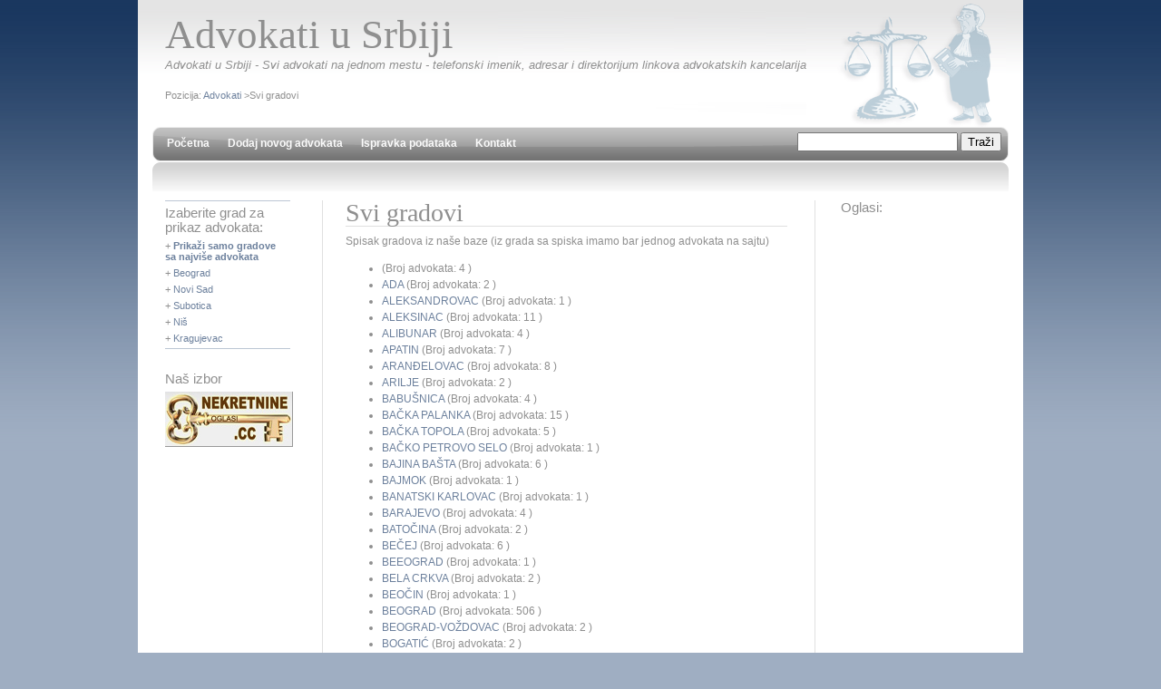

--- FILE ---
content_type: text/html; charset=UTF-8
request_url: http://advokati.cu.rs/svigradovi
body_size: 13786
content:
 <!DOCTYPE html PUBLIC "-//W3C//DTD XHTML 1.0 Strict//EN" "http://www.w3.org/TR/xhtml1/DTD/xhtml1-strict.dtd">
<html xmlns="http://www.w3.org/1999/xhtml" xml:lang="en" lang="en">
<head>
<title>Svi gradovi u Srbiji - Advokati</title>
<meta name="keywords" content="svi gradovi, advokati, advokatske kancelarije, beograd, advokati u srbiji, novi sad, subotica" />
<meta name="description" content="Svi gradovi - Advokati u Srbiji - Svi advokati na jednom mestu - telefonski imenik, adresar i direktorijum linkova advokatskih kancelarija" />

<meta http-equiv="content-type" content="text/html; charset=UTF-8" />
<link href="main.css" rel="stylesheet" type="text/css" />
<link rel="stylesheet" type="text/css" href="anylinkcssmenu.css" />

<script type="text/javascript" src="anylinkcssmenu.js">
/***********************************************
* AnyLink CSS Menu script v2.0- © Dynamic Drive DHTML code library (www.dynamicdrive.com)
* This notice MUST stay intact for legal use
* Visit Project Page at http://www.dynamicdrive.com/dynamicindex1/anylinkcss.htm for full source code
***********************************************/
</script>

<script type="text/javascript">

//anylinkcssmenu.init("menu_anchors_class") ////Pass in the CSS class of anchor links (that contain a sub menu)
anylinkcssmenu.init("anchorclass")
</script>
</head>
<body>
<div id="wrap">
  <div id="header">
    <div class="title_tagline"><br />
      <h1><a href="/" class="title">Advokati u Srbiji</a></h1>
      <h2>Advokati u Srbiji - Svi advokati na jednom mestu - telefonski imenik, adresar i direktorijum linkova advokatskih kancelarija </h2>
      <p style="margin-top:20px;">Pozicija: <a href="/">Advokati</a> >Svi gradovi</p>
    </div>
  </div>
  <div id="menu" style="position:relative;">
    <ul>
      <li><a href="/">Početna</a></li>
      <li><a href="/dodajnovi">Dodaj novog advokata</a></li>
      <li><a href="/ispravka">Ispravka podataka</a></li>
      <li><a href="/kontakt">Kontakt</a></li>
    </ul>
    <div style="position:absolute; right:24px; top:6px;">
      <form id="form1" action="/search" method="get" style="margin:0; padding:0;" >
        <input type="text" name="q" />
        <input type="submit" value="Traži" />
      </form>
    </div>
  </div>
  <div id="content">
    <div class="submenu_a">
      <div class="square">
        <h4>Izaberite grad za prikaz advokata:</h4>
        <p>+ <a href="/"><strong>Prikaži samo gradove sa najviše advokata</strong></a></p>
        <p>+ <a href="/beograd/">Beograd</a></p>
        <p>+ <a href="/novi-sad/">Novi Sad</a></p>
        <p>+ <a href="/subotica/">Subotica</a></p>
        <p>+ <a href="/nis/">Niš</a></p>
        <p>+ <a href="/kragujevac/">Kragujevac</a>      </p>
      </div>
      <h4>Naš izbor</h4>
      <div class="baneri">
 <p><a href="http://nekretnine.cc/" target="_blank" title="Nekretnine" ><img src="/datasve/banners/glavni/nekretninecc.jpg" alt="Nekretnine" width="140" height="60" /></a></p>       </div>
    </div>
    <div class="right_wrap">
      <div class="content_middle">
        <div class="post">
          <h3>Svi gradovi</h3>
          <p>Spisak gradova iz naše baze (iz grada sa spiska imamo bar jednog advokata na sajtu) </p>
<ul>
  
  <li><a href="//" ></a> (Broj advokata: 4 )</li><li><a href="/ada/" >ADA</a> (Broj advokata: 2 )</li><li><a href="/aleksandrovac/" >ALEKSANDROVAC</a> (Broj advokata: 1 )</li><li><a href="/aleksinac/" >ALEKSINAC</a> (Broj advokata: 11 )</li><li><a href="/alibunar/" >ALIBUNAR</a> (Broj advokata: 4 )</li><li><a href="/apatin/" >APATIN</a> (Broj advokata: 7 )</li><li><a href="/arandjelovac/" >ARANĐELOVAC</a> (Broj advokata: 8 )</li><li><a href="/arilje/" >ARILJE</a> (Broj advokata: 2 )</li><li><a href="/babusnica/" >BABUŠNICA</a> (Broj advokata: 4 )</li><li><a href="/backa-palanka/" >BAČKA PALANKA</a> (Broj advokata: 15 )</li><li><a href="/backa-topola/" >BAČKA TOPOLA</a> (Broj advokata: 5 )</li><li><a href="/backo-petrovo-selo/" >BAČKO PETROVO SELO</a> (Broj advokata: 1 )</li><li><a href="/bajina-basta/" >BAJINA BAŠTA</a> (Broj advokata: 6 )</li><li><a href="/bajmok/" >BAJMOK</a> (Broj advokata: 1 )</li><li><a href="/banatski-karlovac/" >BANATSKI KARLOVAC</a> (Broj advokata: 1 )</li><li><a href="/barajevo/" >BARAJEVO</a> (Broj advokata: 4 )</li><li><a href="/batocina/" >BATOČINA</a> (Broj advokata: 2 )</li><li><a href="/becej/" >BEČEJ</a> (Broj advokata: 6 )</li><li><a href="/beeograd/" >BEEOGRAD</a> (Broj advokata: 1 )</li><li><a href="/bela-crkva/" >BELA CRKVA</a> (Broj advokata: 2 )</li><li><a href="/beocin/" >BEOČIN</a> (Broj advokata: 1 )</li><li><a href="/beograd/" >BEOGRAD</a> (Broj advokata: 506 )</li><li><a href="/beograd-vozdovac/" >BEOGRAD-VOŽDOVAC</a> (Broj advokata: 2 )</li><li><a href="/bogatic/" >BOGATIĆ</a> (Broj advokata: 2 )</li><li><a href="/boljevac/" >BOLJEVAC</a> (Broj advokata: 2 )</li><li><a href="/bor/" >BOR</a> (Broj advokata: 11 )</li><li><a href="/budisava/" >BUDISAVA</a> (Broj advokata: 1 )</li><li><a href="/bujanovac/" >BUJANOVAC</a> (Broj advokata: 3 )</li><li><a href="/cacak/" >ČAČAK</a> (Broj advokata: 29 )</li><li><a href="/cantavir/" >ČANTAVIR</a> (Broj advokata: 1 )</li><li><a href="/coka/" >ČOKA</a> (Broj advokata: 1 )</li><li><a href="/crvenka/" >CRVENKA</a> (Broj advokata: 1 )</li><li><a href="/cuprija/" >ĆUPRIJA</a> (Broj advokata: 9 )</li><li><a href="/despotovac/" >DESPOTOVAC</a> (Broj advokata: 6 )</li><li><a href="/despotovo/" >DESPOTOVO</a> (Broj advokata: 1 )</li><li><a href="/dimitrovgrad/" >DIMITROVGRAD</a> (Broj advokata: 3 )</li><li><a href="/gadzin-han/" >GADŽIN HAN</a> (Broj advokata: 1 )</li><li><a href="/gornji-milanovac/" >GORNJI MILANOVAC</a> (Broj advokata: 4 )</li><li><a href="/grocka/" >GROCKA</a> (Broj advokata: 3 )</li><li><a href="/guca/" >GUČA</a> (Broj advokata: 1 )</li><li><a href="/indjija/" >INĐIJA</a> (Broj advokata: 20 )</li><li><a href="/ivanjica/" >IVANJICA</a> (Broj advokata: 1 )</li><li><a href="/jagodina/" >JAGODINA</a> (Broj advokata: 1 )</li><li><a href="/jagodina/" >Jagodina</a> (Broj advokata: 1 )</li><li><a href="/jarsenovo/" >JARSENOVO</a> (Broj advokata: 1 )</li><li><a href="/kanjiza/" >KANJIŽA</a> (Broj advokata: 7 )</li><li><a href="/kikinda/" >KIKINDA</a> (Broj advokata: 19 )</li><li><a href="/kladovo/" >KLADOVO</a> (Broj advokata: 9 )</li><li><a href="/knjazevac/" >KNJAŽEVAC</a> (Broj advokata: 5 )</li><li><a href="/koceljeva/" >KOCELJEVA</a> (Broj advokata: 2 )</li><li><a href="/kosjeric/" >KOSJERIĆ</a> (Broj advokata: 2 )</li><li><a href="/kosovska-mitrovica/" >KOSOVSKA MITROVICA</a> (Broj advokata: 2 )</li><li><a href="/kovacica/" >KOVAČICA</a> (Broj advokata: 2 )</li><li><a href="/kovin/" >KOVIN</a> (Broj advokata: 4 )</li><li><a href="/kragujevac/" >KRAGUJEVAC</a> (Broj advokata: 86 )</li><li><a href="/kraljevo/" >KRALJEVO</a> (Broj advokata: 47 )</li><li><a href="/krusevac/" >KRUŠEVAC</a> (Broj advokata: 27 )</li><li><a href="/kucevo/" >KUČEVO</a> (Broj advokata: 7 )</li><li><a href="/kursumlija/" >KURŠUMLIJA</a> (Broj advokata: 4 )</li><li><a href="/lajkovac/" >LAJKOVAC</a> (Broj advokata: 3 )</li><li><a href="/lazarevac/" >LAZAREVAC</a> (Broj advokata: 6 )</li><li><a href="/lebane/" >LEBANE</a> (Broj advokata: 3 )</li><li><a href="/leposavic/" >LEPOSAVIĆ</a> (Broj advokata: 1 )</li><li><a href="/leskovac/" >LESKOVAC</a> (Broj advokata: 47 )</li><li><a href="/ljig/" >LJIG</a> (Broj advokata: 2 )</li><li><a href="/ljubovija/" >LJUBOVIJA</a> (Broj advokata: 1 )</li><li><a href="/loznica/" >LOZNICA</a> (Broj advokata: 33 )</li><li><a href="/majdanpek/" >MAJDANPEK</a> (Broj advokata: 5 )</li><li><a href="/mionica-varosica/" >MIONICA (VAROŠICA)</a> (Broj advokata: 2 )</li><li><a href="/mladenovac/" >MLADENOVAC</a> (Broj advokata: 6 )</li><li><a href="/mladenovac-varos/" >MLADENOVAC (VAROŠ)</a> (Broj advokata: 4 )</li><li><a href="/negotin/" >NEGOTIN</a> (Broj advokata: 24 )</li><li><a href="/nis/" >NIS</a> (Broj advokata: 11 )</li><li><a href="/nis/" >NIŠ</a> (Broj advokata: 11 )</li><li><a href="/nova-varos/" >NOVA VAROŠ</a> (Broj advokata: 1 )</li><li><a href="/novi-banovci/" >NOVI BANOVCI</a> (Broj advokata: 1 )</li><li><a href="/novi-becej/" >NOVI BEČEJ</a> (Broj advokata: 1 )</li><li><a href="/novi-beograd/" >NOVI BEOGRAD</a> (Broj advokata: 10 )</li><li><a href="/novi-knezevac/" >NOVI KNEŽEVAC</a> (Broj advokata: 4 )</li><li><a href="/novi-pazar/" >NOVI PAZAR</a> (Broj advokata: 24 )</li><li><a href="/novi-sad/" >NOVI SAD</a> (Broj advokata: 27 )</li><li><a href="/novi-sad/" >Novi Sad</a> (Broj advokata: 27 )</li><li><a href="/obrenovac/" >OBRENOVAC</a> (Broj advokata: 12 )</li><li><a href="/odzaci/" >ODŽACI</a> (Broj advokata: 5 )</li><li><a href="/palic/" >PALIĆ</a> (Broj advokata: 2 )</li><li><a href="/pancevo/" >PANČEVO</a> (Broj advokata: 56 )</li><li><a href="/paracin/" >PARAĆIN</a> (Broj advokata: 25 )</li><li><a href="/pecinci/" >PEĆINCI</a> (Broj advokata: 1 )</li><li><a href="/petrovac/" >PETROVAC</a> (Broj advokata: 18 )</li><li><a href="/pirot/" >PIROT</a> (Broj advokata: 38 )</li><li><a href="/plandiste/" >PLANDIŠTE</a> (Broj advokata: 1 )</li><li><a href="/pozarevac/" >POŽAREVAC</a> (Broj advokata: 49 )</li><li><a href="/pozega/" >POŽEGA</a> (Broj advokata: 14 )</li><li><a href="/presevo/" >PREŠEVO</a> (Broj advokata: 5 )</li><li><a href="/priboj/" >PRIBOJ</a> (Broj advokata: 5 )</li><li><a href="/prijepolje/" >PRIJEPOLJE</a> (Broj advokata: 13 )</li><li><a href="/prokuplje/" >PROKUPLJE</a> (Broj advokata: 18 )</li><li><a href="/raska/" >RAŠKA</a> (Broj advokata: 7 )</li><li><a href="/ruma/" >RUMA</a> (Broj advokata: 28 )</li><li><a href="/ruski-krstur/" >RUSKI KRSTUR</a> (Broj advokata: 1 )</li><li><a href="/sabac/" >ŠABAC</a> (Broj advokata: 51 )</li><li><a href="/secanj/" >SEČANJ</a> (Broj advokata: 1 )</li><li><a href="/senta/" >SENTA</a> (Broj advokata: 4 )</li><li><a href="/sid/" >ŠID</a> (Broj advokata: 7 )</li><li><a href="/smederevo/" >SMEDEREVO</a> (Broj advokata: 23 )</li><li><a href="/smederevska-palanka/" >SMEDEREVSKA PALANKA</a> (Broj advokata: 11 )</li><li><a href="/sokobanja/" >SOKOBANJA</a> (Broj advokata: 2 )</li><li><a href="/sombor/" >SOMBOR</a> (Broj advokata: 24 )</li><li><a href="/sopot/" >SOPOT</a> (Broj advokata: 1 )</li><li><a href="/sremska-kamenica/" >SREMSKA KAMENICA</a> (Broj advokata: 1 )</li><li><a href="/sremska-mitrovica/" >SREMSKA MITROVICA</a> (Broj advokata: 36 )</li><li><a href="/stara-pazova/" >STARA PAZOVA</a> (Broj advokata: 15 )</li><li><a href="/subotica/" >SUBOTICA</a> (Broj advokata: 61 )</li><li><a href="/surcin/" >SURČIN</a> (Broj advokata: 1 )</li><li><a href="/surdulica/" >SURDULICA</a> (Broj advokata: 5 )</li><li><a href="/svilajnac/" >SVILAJNAC</a> (Broj advokata: 11 )</li><li><a href="/temerin/" >TEMERIN</a> (Broj advokata: 7 )</li><li><a href="/topola/" >TOPOLA</a> (Broj advokata: 4 )</li><li><a href="/topola-varosica/" >TOPOLA (VAROŠICA)</a> (Broj advokata: 2 )</li><li><a href="/trstenik/" >TRSTENIK</a> (Broj advokata: 7 )</li><li><a href="/ub/" >UB</a> (Broj advokata: 6 )</li><li><a href="/uzice/" >UŽICE</a> (Broj advokata: 37 )</li><li><a href="/valjevo/" >VALJEVO</a> (Broj advokata: 25 )</li><li><a href="/varvarin/" >VARVARIN</a> (Broj advokata: 4 )</li><li><a href="/velika-plana/" >VELIKA PLANA</a> (Broj advokata: 5 )</li><li><a href="/veliko-gradiste/" >VELIKO GRADIŠTE</a> (Broj advokata: 4 )</li><li><a href="/veternik/" >VETERNIK</a> (Broj advokata: 1 )</li><li><a href="/vladicin-han/" >VLADIČIN HAN</a> (Broj advokata: 3 )</li><li><a href="/vlasotince/" >VLASOTINCE</a> (Broj advokata: 3 )</li><li><a href="/vojka/" >VOJKA</a> (Broj advokata: 1 )</li><li><a href="/vranje/" >VRANJE</a> (Broj advokata: 38 )</li><li><a href="/vrbas/" >VRBAS</a> (Broj advokata: 3 )</li><li><a href="/vrnjacka-banja/" >VRNJAČKA BANJA</a> (Broj advokata: 10 )</li><li><a href="/vrsac/" >VRŠAC</a> (Broj advokata: 16 )</li><li><a href="/vucje/" >VUČJE</a> (Broj advokata: 1 )</li><li><a href="/zabalj/" >ŽABALJ</a> (Broj advokata: 2 )</li><li><a href="/zajecar/" >ZAJEČAR</a> (Broj advokata: 33 )</li><li><a href="/zemun/" >ZEMUN</a> (Broj advokata: 3 )</li><li><a href="/zitoradja/" >ŽITORAĐA</a> (Broj advokata: 1 )</li><li><a href="/zrenjanin/" >ZRENJANIN</a> (Broj advokata: 62 )</li></ul>
<p><a href="/">Prikaži samo gradove sa najviše advokata &gt;</a></p>
        </div>
      </div>
      <div class="submenu_b">
        <h4>Oglasi: </h4>
        <script type="text/javascript"><!--
google_ad_client = "pub-8638189255111570";
/* 160x600, létrehozva 2010.03.09. */
google_ad_slot = "4581473968";
google_ad_width = 160;
google_ad_height = 600;
//-->
</script>
<script type="text/javascript"
src="http://pagead2.googlesyndication.com/pagead/show_ads.js">
</script>

      </div>
    </div>
  </div>
  <br />
  <div id="bottom">
    <div class="footer">2010 &copy; <a href="http://Advokati.cu.rs" title="Advokati u Srbiji">Advokati</a> | <a href="http://www.izradasajta.net/" title="Izrada sajta" target="_blank">Izrada sajta</a> i <a href="http://www.optimizacija-sajta.com/" title="Kvalitetna SEO optimizacija sajta za Google" target="_blank">SEO optimizacija</a> G.I. - <a href="http://cu.rs/" target="_blank">cu.rs</a></div>
  </div>
</div>
<script type="text/javascript">
var gaJsHost = (("https:" == document.location.protocol) ? "https://ssl." : "http://www.");
document.write(unescape("%3Cscript src='" + gaJsHost + "google-analytics.com/ga.js' type='text/javascript'%3E%3C/script%3E"));
</script>
<script type="text/javascript">
try {
var pageTracker = _gat._getTracker("UA-10814732-41");
pageTracker._trackPageview();
} catch(err) {}</script></body>
</html>


--- FILE ---
content_type: text/html; charset=utf-8
request_url: https://www.google.com/recaptcha/api2/aframe
body_size: 270
content:
<!DOCTYPE HTML><html><head><meta http-equiv="content-type" content="text/html; charset=UTF-8"></head><body><script nonce="kO7RUqdW5WqZlHmdOB9P8Q">/** Anti-fraud and anti-abuse applications only. See google.com/recaptcha */ try{var clients={'sodar':'https://pagead2.googlesyndication.com/pagead/sodar?'};window.addEventListener("message",function(a){try{if(a.source===window.parent){var b=JSON.parse(a.data);var c=clients[b['id']];if(c){var d=document.createElement('img');d.src=c+b['params']+'&rc='+(localStorage.getItem("rc::a")?sessionStorage.getItem("rc::b"):"");window.document.body.appendChild(d);sessionStorage.setItem("rc::e",parseInt(sessionStorage.getItem("rc::e")||0)+1);localStorage.setItem("rc::h",'1769085318710');}}}catch(b){}});window.parent.postMessage("_grecaptcha_ready", "*");}catch(b){}</script></body></html>